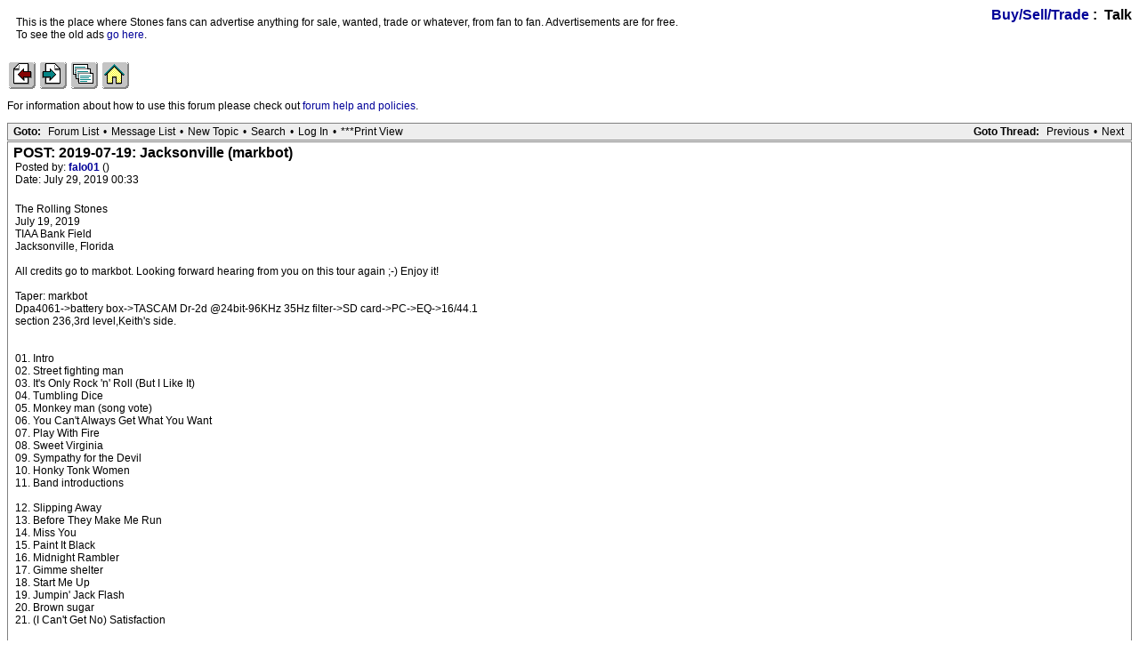

--- FILE ---
content_type: text/html; charset=utf-8
request_url: https://iorr.org/talk/read.php?2,2672040,2673236
body_size: 4189
content:
<?xml version="1.0" encoding="utf-8"?><!DOCTYPE html PUBLIC "-//W3C//DTD XHTML 1.0 Transitional//EN" "DTD/xhtml1-transitional.dtd"><html lang="EN"><head><link rel="stylesheet" type="text/css" href="https://iorr.org/talk/css.php?2,css" media="screen" /><link rel="stylesheet" type="text/css" href="https://iorr.org/talk/css.php?2,css_print" media="print" /><script type="text/javascript" src="https://iorr.org/talk/javascript.php?2"></script><title>POST: 2019-07-19: Jacksonville (markbot)</title></head><body onload=""><script type="text/javascript">var utag_data = {
}</script><!-- Loading script asynchronously --><script type="text/javascript">(function(a,b,c,d){
a='//tags.tiqcdn.com/utag/arenadata/iorr/prod/utag.js';
b=document;c='script';d=b.createElement(c);d.src=a;d.type='text/java'+c;d.async=true;
a=b.getElementsByTagName(c)[0];a.parentNode.insertBefore(d,a);
})();</script><div align="center"><div class="PDDiv"><span class="PhorumTitleText PhorumLargeFont">
<a href="https://iorr.org/talk/list.php?2">Buy/Sell/Trade</a>&nbsp;:&nbsp;
Talk
</span><div class="PhorumFloatingText">This is the place where Stones fans can advertise anything for sale, wanted, trade or whatever, from fan to fan. Advertisements are for free.<br />To see the old ads <a href="/trade/index.htm">go here</a>.&nbsp;</div><!-- IORR header start --><p><a href="/news.htm"><img src="../grappage.gif" width="32" height="32" border="0" alt="Previous page" /></a>
<a href="/news.htm"><img src="../granpage.gif" width="32" height="32" border="0" alt="Next page" /></a>
<a href="/talk/"><img src="../graindex.gif" width="32" height="32" border="0" alt="First page" /></a>
<a href="/"><img src="../grahome.gif" width="32" height="32" border="0" alt="IORR home" /></a></p><!-- IORR header finish -->
<!--div style="border:5px solid;padding:10px;font-size:14pt;color:red;font-weight:bold">The IORR forum will be taken down for maintenance at 22:10 (GMT) tonight. The time is now 16:22 (GMT)</div--><P>For information about how to use this forum please
check out <A HREF="/talk/help.htm">forum help and policies</A>.</P><div class="PhorumNavBlock" style="text-align: left;"><div style="float: right;"><span class="PhorumNavHeading">Goto Thread:</span>&nbsp;<a class="PhorumNavLink" href="https://iorr.org/talk/read.php?2,1564822730,newer">Previous</a>&bull;<a class="PhorumNavLink" href="https://iorr.org/talk/read.php?2,1564822730,older">Next</a></div><span class="PhorumNavHeading PhorumHeadingLeft">Goto:</span>&nbsp;<a class="PhorumNavLink" href="https://iorr.org/talk/index.php">Forum List</a>&bull;<a class="PhorumNavLink" href="https://iorr.org/talk/list.php?2">Message List</a>&bull;<a class="PhorumNavLink" href="https://iorr.org/talk/posting.php?2">New Topic</a>&bull;<a class="PhorumNavLink" href="https://iorr.org/talk/search.php?2">Search</a>&bull;<a class="PhorumNavLink" href="https://iorr.org/talk/login.php?2">Log In</a>&bull;<a class="PhorumNavLink" href="https://iorr.org/talk/read.php?2,2672040,printview,page=1" target="_blank">***Print View</a></div><div class="PhorumReadMessageBlock"><div class="PhorumStdBlock"><div class="PhorumReadBodySubject">POST: 2019-07-19: Jacksonville (markbot) <span class="PhorumNewFlag"></span></div><div class="PhorumReadBodyHead">Posted by:
<strong>
<a href="https://iorr.org/talk/profile.php?2,11547">
falo01
</a>
</strong> ()</div><div class="PhorumReadBodyHead">Date: July 29, 2019 00:33</div><br /><div class="PhorumReadBodyText">The Rolling Stones<br />July 19, 2019<br />TIAA Bank Field<br />Jacksonville, Florida<br /><br />All credits go to markbot. Looking forward hearing from you on this tour again ;-) Enjoy it!<br /><br />Taper: markbot<br />Dpa4061-&gt;battery box-&gt;TASCAM Dr-2d @24bit-96KHz 35Hz filter-&gt;SD card-&gt;PC-&gt;EQ-&gt;16/44.1<br />section 236,3rd level,Keith&#039;s side.<br /><br /><br />01. Intro<br />02. Street fighting man<br />03. It&#039;s Only Rock &#039;n&#039; Roll (But I Like It)<br />04. Tumbling Dice<br />05. Monkey man (song vote)<br />06. You Can&#039;t Always Get What You Want<br />07. Play With Fire<br />08. Sweet Virginia<br />09. Sympathy for the Devil<br />10. Honky Tonk Women<br />11. Band introductions<br /><br />12. Slipping Away<br />13. Before They Make Me Run<br />14. Miss You<br />15. Paint It Black<br />16. Midnight Rambler<br />17. Gimme shelter<br />18. Start Me Up<br />19. Jumpin&#039; Jack Flash<br />20. Brown sugar<br />21. (I Can&#039;t Get No) Satisfaction<br /><br />[<a href="https://wetransfer.com/downloads/687505caa7ff6c1989846063c5ce2a8620190728212439/2e79f94675bda48b4b79abcd51cc3ee520190728212439/ed566d" target="_blank" rel="nofollow">wetransfer.com</a>]</div><br /></div><div class="PhorumReadNavBlock" style="text-align: left;"><span class="PhorumNavHeading PhorumHeadingLeft">Options:</span>&nbsp;<a class="PhorumNavLink" href="https://iorr.org/talk/read.php?2,2672040,2672040#REPLY" rel="nofollow">Reply To This Message</a>&bull;<a class="PhorumNavLink" href="https://iorr.org/talk/read.php?2,2672040,2672040,quote=1#REPLY" rel="nofollow">Quote This Message</a></div></div><a name="msg-2672041"></a><div class="PhorumReadMessageBlock"><div class="PhorumStdBlock"><div class="PhorumReadBodyHead"><strong>Re: POST: 2019-07-19: Jacksonville (markbot)</strong> <span class="PhorumNewFlag"></span></div><div class="PhorumReadBodyHead">Posted by:
<strong>
<a href="https://iorr.org/talk/profile.php?2,12172">
EddieByword
</a>
</strong> ()</div><div class="PhorumReadBodyHead">Date: July 29, 2019 00:35</div><br /><div class="PhorumReadBodyText">Amazing.....thanks alot to both of you.........cheers.....<img class="mod_smileys_img" src="https://iorr.org/talk/mods/smileys/images/smiley15.gif" alt="smileys with beer" title="smileys with beer"/></div><br /></div><div class="PhorumReadNavBlock" style="text-align: left;"><span class="PhorumNavHeading PhorumHeadingLeft">Options:</span>&nbsp;<a class="PhorumNavLink" href="https://iorr.org/talk/read.php?2,2672040,2672041#REPLY" rel="nofollow">Reply To This Message</a>&bull;<a class="PhorumNavLink" href="https://iorr.org/talk/read.php?2,2672040,2672041,quote=1#REPLY" rel="nofollow">Quote This Message</a></div></div><a name="msg-2672043"></a><div class="PhorumReadMessageBlock"><div class="PhorumStdBlock"><div class="PhorumReadBodyHead"><strong>Re: POST: 2019-07-19: Jacksonville (markbot)</strong> <span class="PhorumNewFlag"></span></div><div class="PhorumReadBodyHead">Posted by:
<strong>
<a href="https://iorr.org/talk/profile.php?2,6634">
axl79
</a>
</strong> ()</div><div class="PhorumReadBodyHead">Date: July 29, 2019 00:37</div><br /><div class="PhorumReadBodyText">Thanks!</div><br /></div><div class="PhorumReadNavBlock" style="text-align: left;"><span class="PhorumNavHeading PhorumHeadingLeft">Options:</span>&nbsp;<a class="PhorumNavLink" href="https://iorr.org/talk/read.php?2,2672040,2672043#REPLY" rel="nofollow">Reply To This Message</a>&bull;<a class="PhorumNavLink" href="https://iorr.org/talk/read.php?2,2672040,2672043,quote=1#REPLY" rel="nofollow">Quote This Message</a></div></div><a name="msg-2672072"></a><div class="PhorumReadMessageBlock"><div class="PhorumStdBlock"><div class="PhorumReadBodyHead"><strong>Re: POST: 2019-07-19: Jacksonville (markbot)</strong> <span class="PhorumNewFlag"></span></div><div class="PhorumReadBodyHead">Posted by:
<strong>
<a href="https://iorr.org/talk/profile.php?2,4014">
detroitken
</a>
</strong> ()</div><div class="PhorumReadBodyHead">Date: July 29, 2019 02:02</div><br /><div class="PhorumReadBodyText">Thank You ....</div><br /></div><div class="PhorumReadNavBlock" style="text-align: left;"><span class="PhorumNavHeading PhorumHeadingLeft">Options:</span>&nbsp;<a class="PhorumNavLink" href="https://iorr.org/talk/read.php?2,2672040,2672072#REPLY" rel="nofollow">Reply To This Message</a>&bull;<a class="PhorumNavLink" href="https://iorr.org/talk/read.php?2,2672040,2672072,quote=1#REPLY" rel="nofollow">Quote This Message</a></div></div><a name="msg-2672075"></a><div class="PhorumReadMessageBlock"><div class="PhorumStdBlock"><div class="PhorumReadBodyHead"><strong>Re: POST: 2019-07-19: Jacksonville (markbot)</strong> <span class="PhorumNewFlag"></span></div><div class="PhorumReadBodyHead">Posted by:
<strong>
<a href="https://iorr.org/talk/profile.php?2,4004">
stonesmuziekfan
</a>
</strong> ()</div><div class="PhorumReadBodyHead">Date: July 29, 2019 02:04</div><br /><div class="PhorumReadBodyText">THX</div><br /></div><div class="PhorumReadNavBlock" style="text-align: left;"><span class="PhorumNavHeading PhorumHeadingLeft">Options:</span>&nbsp;<a class="PhorumNavLink" href="https://iorr.org/talk/read.php?2,2672040,2672075#REPLY" rel="nofollow">Reply To This Message</a>&bull;<a class="PhorumNavLink" href="https://iorr.org/talk/read.php?2,2672040,2672075,quote=1#REPLY" rel="nofollow">Quote This Message</a></div></div><a name="msg-2672080"></a><div class="PhorumReadMessageBlock"><div class="PhorumStdBlock"><div class="PhorumReadBodyHead"><strong>Re: POST: 2019-07-19: Jacksonville (markbot)</strong> <span class="PhorumNewFlag"></span></div><div class="PhorumReadBodyHead">Posted by:
<strong>
<a href="https://iorr.org/talk/profile.php?2,22775">
RStones2550
</a>
</strong> ()</div><div class="PhorumReadBodyHead">Date: July 29, 2019 02:19</div><br /><div class="PhorumReadBodyText">Thanks to both of you! I was at the show and was really waiting for this one.</div><br /></div><div class="PhorumReadNavBlock" style="text-align: left;"><span class="PhorumNavHeading PhorumHeadingLeft">Options:</span>&nbsp;<a class="PhorumNavLink" href="https://iorr.org/talk/read.php?2,2672040,2672080#REPLY" rel="nofollow">Reply To This Message</a>&bull;<a class="PhorumNavLink" href="https://iorr.org/talk/read.php?2,2672040,2672080,quote=1#REPLY" rel="nofollow">Quote This Message</a></div></div><a name="msg-2672115"></a><div class="PhorumReadMessageBlock"><div class="PhorumStdBlock"><div class="PhorumReadBodyHead"><strong>Re: POST: 2019-07-19: Jacksonville (markbot)</strong> <span class="PhorumNewFlag"></span></div><div class="PhorumReadBodyHead">Posted by:
<strong>
<a href="https://iorr.org/talk/profile.php?2,6152">
Markbot
</a>
</strong> ()</div><div class="PhorumReadBodyHead">Date: July 29, 2019 06:06</div><br /><div class="PhorumReadBodyText">Can&#039;t wait to hear the falo mix! Thanks for the help.<br /><br />Also I wanted to add a big THANK YOU to all the fans who voted for Monkey Man. That made my day.<br /><br />I wish I&#039;d had better seats for sound, but this was all I could pull off.<br /><br />I have much better seats for Denver in &quot;Mile High&quot; stadium no less. Wish me luck.<br /><br /><br /><br />Edited 1 time(s). Last edit at 2019-07-29 06:10 by Markbot.</div><br /></div><div class="PhorumReadNavBlock" style="text-align: left;"><span class="PhorumNavHeading PhorumHeadingLeft">Options:</span>&nbsp;<a class="PhorumNavLink" href="https://iorr.org/talk/read.php?2,2672040,2672115#REPLY" rel="nofollow">Reply To This Message</a>&bull;<a class="PhorumNavLink" href="https://iorr.org/talk/read.php?2,2672040,2672115,quote=1#REPLY" rel="nofollow">Quote This Message</a></div></div><a name="msg-2672129"></a><div class="PhorumReadMessageBlock"><div class="PhorumStdBlock"><div class="PhorumReadBodyHead"><strong>Re: POST: 2019-07-19: Jacksonville (markbot)</strong> <span class="PhorumNewFlag"></span></div><div class="PhorumReadBodyHead">Posted by:
<strong>
<a href="https://iorr.org/talk/profile.php?2,5315">
Amarant
</a>
</strong> ()</div><div class="PhorumReadBodyHead">Date: July 29, 2019 09:12</div><br /><div class="PhorumReadBodyText">Thanks very much!!!</div><br /></div><div class="PhorumReadNavBlock" style="text-align: left;"><span class="PhorumNavHeading PhorumHeadingLeft">Options:</span>&nbsp;<a class="PhorumNavLink" href="https://iorr.org/talk/read.php?2,2672040,2672129#REPLY" rel="nofollow">Reply To This Message</a>&bull;<a class="PhorumNavLink" href="https://iorr.org/talk/read.php?2,2672040,2672129,quote=1#REPLY" rel="nofollow">Quote This Message</a></div></div><a name="msg-2672139"></a><div class="PhorumReadMessageBlock"><div class="PhorumStdBlock"><div class="PhorumReadBodyHead"><strong>Re: POST: 2019-07-19: Jacksonville (markbot)</strong> <span class="PhorumNewFlag"></span></div><div class="PhorumReadBodyHead">Posted by:
<strong>
<a href="https://iorr.org/talk/profile.php?2,21421">
Andrea82
</a>
</strong> ()</div><div class="PhorumReadBodyHead">Date: July 29, 2019 10:15</div><br /><div class="PhorumReadBodyText">Thanks to both of you!!</div><br /></div><div class="PhorumReadNavBlock" style="text-align: left;"><span class="PhorumNavHeading PhorumHeadingLeft">Options:</span>&nbsp;<a class="PhorumNavLink" href="https://iorr.org/talk/read.php?2,2672040,2672139#REPLY" rel="nofollow">Reply To This Message</a>&bull;<a class="PhorumNavLink" href="https://iorr.org/talk/read.php?2,2672040,2672139,quote=1#REPLY" rel="nofollow">Quote This Message</a></div></div><a name="msg-2672140"></a><div class="PhorumReadMessageBlock"><div class="PhorumStdBlock"><div class="PhorumReadBodyHead"><strong>Re: POST: 2019-07-19: Jacksonville (markbot)</strong> <span class="PhorumNewFlag"></span></div><div class="PhorumReadBodyHead">Posted by:
<strong>
<a href="https://iorr.org/talk/profile.php?2,10818">
elmuseo
</a>
</strong> ()</div><div class="PhorumReadBodyHead">Date: July 29, 2019 10:35</div><br /><div class="PhorumReadBodyText">Thank you Falo And Markbot</div><br /></div><div class="PhorumReadNavBlock" style="text-align: left;"><span class="PhorumNavHeading PhorumHeadingLeft">Options:</span>&nbsp;<a class="PhorumNavLink" href="https://iorr.org/talk/read.php?2,2672040,2672140#REPLY" rel="nofollow">Reply To This Message</a>&bull;<a class="PhorumNavLink" href="https://iorr.org/talk/read.php?2,2672040,2672140,quote=1#REPLY" rel="nofollow">Quote This Message</a></div></div><a name="msg-2672141"></a><div class="PhorumReadMessageBlock"><div class="PhorumStdBlock"><div class="PhorumReadBodyHead"><strong>Re: POST: 2019-07-19: Jacksonville (markbot)</strong> <span class="PhorumNewFlag"></span></div><div class="PhorumReadBodyHead">Posted by:
<strong>
<a href="https://iorr.org/talk/profile.php?2,7918">
hj3009
</a>
</strong> ()</div><div class="PhorumReadBodyHead">Date: July 29, 2019 10:39</div><br /><div class="PhorumReadBodyText">Many, many thanks to both of you!<br />Hervé</div><br /></div><div class="PhorumReadNavBlock" style="text-align: left;"><span class="PhorumNavHeading PhorumHeadingLeft">Options:</span>&nbsp;<a class="PhorumNavLink" href="https://iorr.org/talk/read.php?2,2672040,2672141#REPLY" rel="nofollow">Reply To This Message</a>&bull;<a class="PhorumNavLink" href="https://iorr.org/talk/read.php?2,2672040,2672141,quote=1#REPLY" rel="nofollow">Quote This Message</a></div></div><a name="msg-2672146"></a><div class="PhorumReadMessageBlock"><div class="PhorumStdBlock"><div class="PhorumReadBodyHead"><strong>Re: POST: 2019-07-19: Jacksonville (markbot)</strong> <span class="PhorumNewFlag"></span></div><div class="PhorumReadBodyHead">Posted by:
<strong>
<a href="https://iorr.org/talk/profile.php?2,22562">
ChrisL
</a>
</strong> ()</div><div class="PhorumReadBodyHead">Date: July 29, 2019 11:13</div><br /><div class="PhorumReadBodyText">Thanks!</div><br /></div><div class="PhorumReadNavBlock" style="text-align: left;"><span class="PhorumNavHeading PhorumHeadingLeft">Options:</span>&nbsp;<a class="PhorumNavLink" href="https://iorr.org/talk/read.php?2,2672040,2672146#REPLY" rel="nofollow">Reply To This Message</a>&bull;<a class="PhorumNavLink" href="https://iorr.org/talk/read.php?2,2672040,2672146,quote=1#REPLY" rel="nofollow">Quote This Message</a></div></div><a name="msg-2672161"></a><div class="PhorumReadMessageBlock"><div class="PhorumStdBlock"><div class="PhorumReadBodyHead"><strong>Re: POST: 2019-07-19: Jacksonville (markbot)</strong> <span class="PhorumNewFlag"></span></div><div class="PhorumReadBodyHead">Posted by:
<strong>
<a href="https://iorr.org/talk/profile.php?2,5824">
legin
</a>
</strong> ()</div><div class="PhorumReadBodyHead">Date: July 29, 2019 13:07</div><br /><div class="PhorumReadBodyText">Many thanks!!<img class="mod_smileys_img" src="https://iorr.org/talk/mods/smileys/images/smiley24.gif" alt="thumbs up" title="thumbs up"/></div><br /></div><div class="PhorumReadNavBlock" style="text-align: left;"><span class="PhorumNavHeading PhorumHeadingLeft">Options:</span>&nbsp;<a class="PhorumNavLink" href="https://iorr.org/talk/read.php?2,2672040,2672161#REPLY" rel="nofollow">Reply To This Message</a>&bull;<a class="PhorumNavLink" href="https://iorr.org/talk/read.php?2,2672040,2672161,quote=1#REPLY" rel="nofollow">Quote This Message</a></div></div><a name="msg-2672188"></a><div class="PhorumReadMessageBlock"><div class="PhorumStdBlock"><div class="PhorumReadBodyHead"><strong>Re: POST: 2019-07-19: Jacksonville (markbot)</strong> <span class="PhorumNewFlag"></span></div><div class="PhorumReadBodyHead">Posted by:
<strong>
<a href="https://iorr.org/talk/profile.php?2,4004">
stonesmuziekfan
</a>
</strong> ()</div><div class="PhorumReadBodyHead">Date: July 29, 2019 15:25</div><br /><div class="PhorumReadBodyText">Artwork by Jürgen<br />[<a href="http://www.filefactory.com/file/218vou6piixz/2019.07.19%20TIAA%20Bank%20Field%20Jacksonville%20Florida%20%28markbot%29%20Artwork.rar" target="_blank" rel="nofollow">www.filefactory.com</a>]</div><br /></div><div class="PhorumReadNavBlock" style="text-align: left;"><span class="PhorumNavHeading PhorumHeadingLeft">Options:</span>&nbsp;<a class="PhorumNavLink" href="https://iorr.org/talk/read.php?2,2672040,2672188#REPLY" rel="nofollow">Reply To This Message</a>&bull;<a class="PhorumNavLink" href="https://iorr.org/talk/read.php?2,2672040,2672188,quote=1#REPLY" rel="nofollow">Quote This Message</a></div></div><a name="msg-2672201"></a><div class="PhorumReadMessageBlock"><div class="PhorumStdBlock"><div class="PhorumReadBodyHead"><strong>Re: POST: 2019-07-19: Jacksonville (markbot)</strong> <span class="PhorumNewFlag"></span></div><div class="PhorumReadBodyHead">Posted by:
<strong>
<a href="https://iorr.org/talk/profile.php?2,9585">
Broesel2404
</a>
</strong> ()</div><div class="PhorumReadBodyHead">Date: July 29, 2019 16:20</div><br /><div class="PhorumReadBodyText">Thanks for wetrans<br />and thanks for artwork<br /><img class="mod_smileys_img" src="https://iorr.org/talk/mods/smileys/images/smiley15.gif" alt="smileys with beer" title="smileys with beer"/></div><br /></div><div class="PhorumReadNavBlock" style="text-align: left;"><span class="PhorumNavHeading PhorumHeadingLeft">Options:</span>&nbsp;<a class="PhorumNavLink" href="https://iorr.org/talk/read.php?2,2672040,2672201#REPLY" rel="nofollow">Reply To This Message</a>&bull;<a class="PhorumNavLink" href="https://iorr.org/talk/read.php?2,2672040,2672201,quote=1#REPLY" rel="nofollow">Quote This Message</a></div></div><a name="msg-2672216"></a><div class="PhorumReadMessageBlock"><div class="PhorumStdBlock"><div class="PhorumReadBodyHead"><strong>Re: POST: 2019-07-19: Jacksonville (markbot)</strong> <span class="PhorumNewFlag"></span></div><div class="PhorumReadBodyHead">Posted by:
<strong>
<a href="https://iorr.org/talk/profile.php?2,15100">
ikikmanuel4
</a>
</strong> ()</div><div class="PhorumReadBodyHead">Date: July 29, 2019 17:11</div><br /><div class="PhorumReadBodyText">Thank you all.<img class="mod_smileys_img" src="https://iorr.org/talk/mods/smileys/images/smiley24.gif" alt="thumbs up" title="thumbs up"/></div><br /></div><div class="PhorumReadNavBlock" style="text-align: left;"><span class="PhorumNavHeading PhorumHeadingLeft">Options:</span>&nbsp;<a class="PhorumNavLink" href="https://iorr.org/talk/read.php?2,2672040,2672216#REPLY" rel="nofollow">Reply To This Message</a>&bull;<a class="PhorumNavLink" href="https://iorr.org/talk/read.php?2,2672040,2672216,quote=1#REPLY" rel="nofollow">Quote This Message</a></div></div><a name="msg-2672230"></a><div class="PhorumReadMessageBlock"><div class="PhorumStdBlock"><div class="PhorumReadBodyHead"><strong>Re: POST: 2019-07-19: Jacksonville (markbot)</strong> <span class="PhorumNewFlag"></span></div><div class="PhorumReadBodyHead">Posted by:
<strong>
<a href="https://iorr.org/talk/profile.php?2,12527">
Tonstone
</a>
</strong> ()</div><div class="PhorumReadBodyHead">Date: July 29, 2019 18:28</div><br /><div class="PhorumReadBodyText">Thank You Guys !!! <img class="mod_smileys_img" src="https://iorr.org/talk/mods/smileys/images/smiley24.gif" alt="thumbs up" title="thumbs up"/></div><br /></div><div class="PhorumReadNavBlock" style="text-align: left;"><span class="PhorumNavHeading PhorumHeadingLeft">Options:</span>&nbsp;<a class="PhorumNavLink" href="https://iorr.org/talk/read.php?2,2672040,2672230#REPLY" rel="nofollow">Reply To This Message</a>&bull;<a class="PhorumNavLink" href="https://iorr.org/talk/read.php?2,2672040,2672230,quote=1#REPLY" rel="nofollow">Quote This Message</a></div></div><a name="msg-2672262"></a><div class="PhorumReadMessageBlock"><div class="PhorumStdBlock"><div class="PhorumReadBodyHead"><strong>Re: POST: 2019-07-19: Jacksonville (markbot)</strong> <span class="PhorumNewFlag"></span></div><div class="PhorumReadBodyHead">Posted by:
<strong>
<a href="https://iorr.org/talk/profile.php?2,10175">
Quique-stone
</a>
</strong> ()</div><div class="PhorumReadBodyHead">Date: July 29, 2019 19:46</div><br /><div class="PhorumReadBodyText">Thank you Markbot, falo, Juergen and Jaap!<br /><img class="mod_smileys_img" src="https://iorr.org/talk/mods/smileys/images/smiley15.gif" alt="smileys with beer" title="smileys with beer"/></div><br /></div><div class="PhorumReadNavBlock" style="text-align: left;"><span class="PhorumNavHeading PhorumHeadingLeft">Options:</span>&nbsp;<a class="PhorumNavLink" href="https://iorr.org/talk/read.php?2,2672040,2672262#REPLY" rel="nofollow">Reply To This Message</a>&bull;<a class="PhorumNavLink" href="https://iorr.org/talk/read.php?2,2672040,2672262,quote=1#REPLY" rel="nofollow">Quote This Message</a></div></div><a name="msg-2672268"></a><div class="PhorumReadMessageBlock"><div class="PhorumStdBlock"><div class="PhorumReadBodyHead"><strong>Re: POST: 2019-07-19: Jacksonville (markbot)</strong> <span class="PhorumNewFlag"></span></div><div class="PhorumReadBodyHead">Posted by:
<strong>
<a href="https://iorr.org/talk/profile.php?2,791">
marclaff
</a>
</strong> ()</div><div class="PhorumReadBodyHead">Date: July 29, 2019 20:19</div><br /><div class="PhorumReadBodyText">Merci beaucoup</div><br /></div><div class="PhorumReadNavBlock" style="text-align: left;"><span class="PhorumNavHeading PhorumHeadingLeft">Options:</span>&nbsp;<a class="PhorumNavLink" href="https://iorr.org/talk/read.php?2,2672040,2672268#REPLY" rel="nofollow">Reply To This Message</a>&bull;<a class="PhorumNavLink" href="https://iorr.org/talk/read.php?2,2672040,2672268,quote=1#REPLY" rel="nofollow">Quote This Message</a></div></div><a name="msg-2672281"></a><div class="PhorumReadMessageBlock"><div class="PhorumStdBlock"><div class="PhorumReadBodyHead"><strong>Re: POST: 2019-07-19: Jacksonville (markbot)</strong> <span class="PhorumNewFlag"></span></div><div class="PhorumReadBodyHead">Posted by:
<strong>
<a href="https://iorr.org/talk/profile.php?2,7175">
nbutton
</a>
</strong> ()</div><div class="PhorumReadBodyHead">Date: July 29, 2019 21:22</div><br /><div class="PhorumReadBodyText">Thanks to both of you</div><br /></div><div class="PhorumReadNavBlock" style="text-align: left;"><span class="PhorumNavHeading PhorumHeadingLeft">Options:</span>&nbsp;<a class="PhorumNavLink" href="https://iorr.org/talk/read.php?2,2672040,2672281#REPLY" rel="nofollow">Reply To This Message</a>&bull;<a class="PhorumNavLink" href="https://iorr.org/talk/read.php?2,2672040,2672281,quote=1#REPLY" rel="nofollow">Quote This Message</a></div></div><a name="msg-2672289"></a><div class="PhorumReadMessageBlock"><div class="PhorumStdBlock"><div class="PhorumReadBodyHead"><strong>Re: POST: 2019-07-19: Jacksonville (markbot)</strong> <span class="PhorumNewFlag"></span></div><div class="PhorumReadBodyHead">Posted by:
<strong>
<a href="https://iorr.org/talk/profile.php?2,7811">
mariano
</a>
</strong> ()</div><div class="PhorumReadBodyHead">Date: July 29, 2019 21:48</div><br /><div class="PhorumReadBodyText">Thank you!!!</div><br /></div><div class="PhorumReadNavBlock" style="text-align: left;"><span class="PhorumNavHeading PhorumHeadingLeft">Options:</span>&nbsp;<a class="PhorumNavLink" href="https://iorr.org/talk/read.php?2,2672040,2672289#REPLY" rel="nofollow">Reply To This Message</a>&bull;<a class="PhorumNavLink" href="https://iorr.org/talk/read.php?2,2672040,2672289,quote=1#REPLY" rel="nofollow">Quote This Message</a></div></div><a name="msg-2672339"></a><div class="PhorumReadMessageBlock"><div class="PhorumStdBlock"><div class="PhorumReadBodyHead"><strong>Re: POST: 2019-07-19: Jacksonville (markbot)</strong> <span class="PhorumNewFlag"></span></div><div class="PhorumReadBodyHead">Posted by:
<strong>
<a href="https://iorr.org/talk/profile.php?2,11370">
GJV
</a>
</strong> ()</div><div class="PhorumReadBodyHead">Date: July 30, 2019 00:37</div><br /><div class="PhorumReadBodyText">Thank you very much.</div><br /></div><div class="PhorumReadNavBlock" style="text-align: left;"><span class="PhorumNavHeading PhorumHeadingLeft">Options:</span>&nbsp;<a class="PhorumNavLink" href="https://iorr.org/talk/read.php?2,2672040,2672339#REPLY" rel="nofollow">Reply To This Message</a>&bull;<a class="PhorumNavLink" href="https://iorr.org/talk/read.php?2,2672040,2672339,quote=1#REPLY" rel="nofollow">Quote This Message</a></div></div><a name="msg-2672370"></a><div class="PhorumReadMessageBlock"><div class="PhorumStdBlock"><div class="PhorumReadBodyHead"><strong>Re: POST: 2019-07-19: Jacksonville (markbot)</strong> <span class="PhorumNewFlag"></span></div><div class="PhorumReadBodyHead">Posted by:
<strong>
<a href="https://iorr.org/talk/profile.php?2,12118">
blakeeik
</a>
</strong> ()</div><div class="PhorumReadBodyHead">Date: July 30, 2019 03:00</div><br /><div class="PhorumReadBodyText">thank you falo</div><br /></div><div class="PhorumReadNavBlock" style="text-align: left;"><span class="PhorumNavHeading PhorumHeadingLeft">Options:</span>&nbsp;<a class="PhorumNavLink" href="https://iorr.org/talk/read.php?2,2672040,2672370#REPLY" rel="nofollow">Reply To This Message</a>&bull;<a class="PhorumNavLink" href="https://iorr.org/talk/read.php?2,2672040,2672370,quote=1#REPLY" rel="nofollow">Quote This Message</a></div></div><a name="msg-2672421"></a><div class="PhorumReadMessageBlock"><div class="PhorumStdBlock"><div class="PhorumReadBodyHead"><strong>Re: POST: 2019-07-19: Jacksonville (markbot)</strong> <span class="PhorumNewFlag"></span></div><div class="PhorumReadBodyHead">Posted by:
<strong>
<a href="https://iorr.org/talk/profile.php?2,8037">
rubycatgirl
</a>
</strong> ()</div><div class="PhorumReadBodyHead">Date: July 30, 2019 10:00</div><br /><div class="PhorumReadBodyText">Thanks!<br /><br />&#039;...I said we...we are heaven bound...&#039;</div><br /></div><div class="PhorumReadNavBlock" style="text-align: left;"><span class="PhorumNavHeading PhorumHeadingLeft">Options:</span>&nbsp;<a class="PhorumNavLink" href="https://iorr.org/talk/read.php?2,2672040,2672421#REPLY" rel="nofollow">Reply To This Message</a>&bull;<a class="PhorumNavLink" href="https://iorr.org/talk/read.php?2,2672040,2672421,quote=1#REPLY" rel="nofollow">Quote This Message</a></div></div><a name="msg-2672714"></a><div class="PhorumReadMessageBlock"><div class="PhorumStdBlock"><div class="PhorumReadBodyHead"><strong>Re: POST: 2019-07-19: Jacksonville (markbot)</strong> <span class="PhorumNewFlag"></span></div><div class="PhorumReadBodyHead">Posted by:
<strong>
<a href="https://iorr.org/talk/profile.php?2,13340">
ahgriorr
</a>
</strong> ()</div><div class="PhorumReadBodyHead">Date: July 31, 2019 02:17</div><br /><div class="PhorumReadBodyText">Thanks</div><br /></div><div class="PhorumReadNavBlock" style="text-align: left;"><span class="PhorumNavHeading PhorumHeadingLeft">Options:</span>&nbsp;<a class="PhorumNavLink" href="https://iorr.org/talk/read.php?2,2672040,2672714#REPLY" rel="nofollow">Reply To This Message</a>&bull;<a class="PhorumNavLink" href="https://iorr.org/talk/read.php?2,2672040,2672714,quote=1#REPLY" rel="nofollow">Quote This Message</a></div></div><a name="msg-2673236"></a><div class="PhorumReadMessageBlock"><div class="PhorumStdBlock"><div class="PhorumReadBodyHead"><strong>Re: POST: 2019-07-19: Jacksonville (markbot)</strong> <span class="PhorumNewFlag"></span></div><div class="PhorumReadBodyHead">Posted by:
<strong>
<a href="https://iorr.org/talk/profile.php?2,14691">
mrsoandso
</a>
</strong> ()</div><div class="PhorumReadBodyHead">Date: August 1, 2019 17:54</div><br /><div class="PhorumReadBodyText">Many thanks for recording and sharing, I was hoping this would pop up.</div><br /></div><div class="PhorumReadNavBlock" style="text-align: left;"><span class="PhorumNavHeading PhorumHeadingLeft">Options:</span>&nbsp;<a class="PhorumNavLink" href="https://iorr.org/talk/read.php?2,2672040,2673236#REPLY" rel="nofollow">Reply To This Message</a>&bull;<a class="PhorumNavLink" href="https://iorr.org/talk/read.php?2,2672040,2673236,quote=1#REPLY" rel="nofollow">Quote This Message</a></div></div><a name="msg-2673850"></a><div class="PhorumReadMessageBlock"><div class="PhorumStdBlock"><div class="PhorumReadBodyHead"><strong>Re: POST: 2019-07-19: Jacksonville (markbot)</strong> <span class="PhorumNewFlag"></span></div><div class="PhorumReadBodyHead">Posted by:
<strong>
<a href="https://iorr.org/talk/profile.php?2,17734">
damerefugio
</a>
</strong> ()</div><div class="PhorumReadBodyHead">Date: August 3, 2019 11:58</div><br /><div class="PhorumReadBodyText">Thank you!</div><br /></div><div class="PhorumReadNavBlock" style="text-align: left;"><span class="PhorumNavHeading PhorumHeadingLeft">Options:</span>&nbsp;<a class="PhorumNavLink" href="https://iorr.org/talk/read.php?2,2672040,2673850#REPLY" rel="nofollow">Reply To This Message</a>&bull;<a class="PhorumNavLink" href="https://iorr.org/talk/read.php?2,2672040,2673850,quote=1#REPLY" rel="nofollow">Quote This Message</a></div></div><br /><br /><a name="REPLY"></a><div align="center"><div class="PhorumNavBlock PhorumNarrowBlock" style="text-align: left;"><span class="PhorumNavHeading">Goto:</span>&nbsp;<a class="PhorumNavLink" href="https://iorr.org/talk/index.php">Forum List</a>&bull;<a class="PhorumNavLink" href="https://iorr.org/talk/list.php?2">Message List</a>&bull;<a class="PhorumNavLink" href="https://iorr.org/talk/search.php?2">Search</a>&bull;<a class="PhorumNavLink" href="https://iorr.org/talk/login.php?2">Log In</a></div><div class="PhorumStdBlock PhorumNarrowBlock"><div class="PhorumFloatingText">Sorry, only registered users may post in this forum.</div><div class="PhorumFloatingText"><a href="https://iorr.org/talk/login.php?2">Click here to login</a></div></div></div><div class="generic mod_onlineusers"><h1>Online Users</h1><div class="onlineusers_users"><a href="https://iorr.org/talk/profile.php?2,28909">ds1984</a> , <a href="https://iorr.org/talk/profile.php?2,19310">eduardoacdc</a> , <a href="https://iorr.org/talk/profile.php?2,6439">Infamy</a> , <a href="https://iorr.org/talk/profile.php?2,23635">Jeter1984</a> , <a href="https://iorr.org/talk/profile.php?2,10811">Mabru</a> , <a href="https://iorr.org/talk/profile.php?2,7811">mariano</a> , <a href="https://iorr.org/talk/profile.php?2,4953">maumau</a> , <a href="https://iorr.org/talk/profile.php?2,2213">Mirko</a> , <a href="https://iorr.org/talk/profile.php?2,8080">soundboard</a> , <a href="https://iorr.org/talk/profile.php?2,32966">Storndy</a> , <a href="https://iorr.org/talk/profile.php?2,22464">tangerinegaz</a> , <a href="https://iorr.org/talk/profile.php?2,109">Wolfgang</a></div><div class="onlineusers_guests">Guests:
652</div><div class="onlineusers_records"><div class="onlineusers_record">Record Number of Users:
206
on June 1, 2022 23:50</div><div class="onlineusers_record">Record Number of Guests:
9627
on January 2, 2024 23:10</div></div></div></div></div><!-- IORR footer start --><p><a href="/news.htm"><img src="../grappage.gif" width="32" height="32" border="0" alt="Previous page" /></a>
<a href="/news.htm"><img src="../granpage.gif" width="32" height="32" border="0" alt="Next page" /></a>
<a href="/talk/"><img src="../graindex.gif" width="32" height="32" border="0" alt="First page" /></a>
<a href="/"><img src="../grahome.gif" width="32" height="32" border="0" alt="IORR home" /></a></p><!-- IORR footer finish --><script defer src="https://static.cloudflareinsights.com/beacon.min.js/vcd15cbe7772f49c399c6a5babf22c1241717689176015" integrity="sha512-ZpsOmlRQV6y907TI0dKBHq9Md29nnaEIPlkf84rnaERnq6zvWvPUqr2ft8M1aS28oN72PdrCzSjY4U6VaAw1EQ==" data-cf-beacon='{"version":"2024.11.0","token":"442416a01015491da628eed4478b0edd","r":1,"server_timing":{"name":{"cfCacheStatus":true,"cfEdge":true,"cfExtPri":true,"cfL4":true,"cfOrigin":true,"cfSpeedBrain":true},"location_startswith":null}}' crossorigin="anonymous"></script>
</body></html>